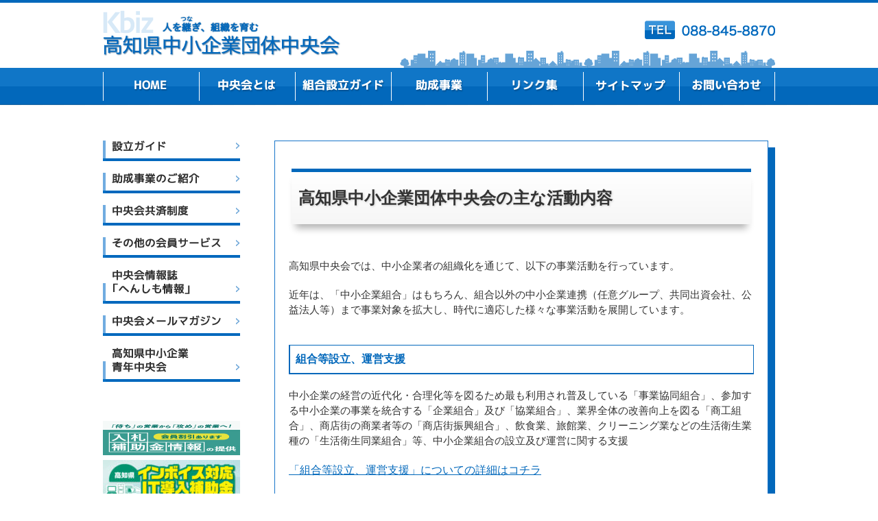

--- FILE ---
content_type: text/html; charset=UTF-8
request_url: https://www.kbiz.or.jp/activity/
body_size: 10397
content:

<!doctype html>
<html>
<head>
<meta charset="utf-8">
<title>高知県中小企業団体中央会の主な活動内容  |  人を継ぎ、組織を育む＜高知県中小企業団体中央会＞</title>
<link rel="shortcut icon" href="https://www.kbiz.or.jp/kochichuokai/wp-content/themes/kbiz_pc/img/favicon.ico">
<link href="https://www.kbiz.or.jp/kochichuokai/wp-content/themes/kbiz_pc/style.css" rel="stylesheet" type="text/css">
<meta name='robots' content='max-image-preview:large' />
<link rel='dns-prefetch' href='//webfonts.xserver.jp' />
<link rel="alternate" title="oEmbed (JSON)" type="application/json+oembed" href="https://www.kbiz.or.jp/wp-json/oembed/1.0/embed?url=https%3A%2F%2Fwww.kbiz.or.jp%2Factivity%2F" />
<link rel="alternate" title="oEmbed (XML)" type="text/xml+oembed" href="https://www.kbiz.or.jp/wp-json/oembed/1.0/embed?url=https%3A%2F%2Fwww.kbiz.or.jp%2Factivity%2F&#038;format=xml" />
<style id='wp-img-auto-sizes-contain-inline-css' type='text/css'>
img:is([sizes=auto i],[sizes^="auto," i]){contain-intrinsic-size:3000px 1500px}
/*# sourceURL=wp-img-auto-sizes-contain-inline-css */
</style>
<style id='wp-emoji-styles-inline-css' type='text/css'>

	img.wp-smiley, img.emoji {
		display: inline !important;
		border: none !important;
		box-shadow: none !important;
		height: 1em !important;
		width: 1em !important;
		margin: 0 0.07em !important;
		vertical-align: -0.1em !important;
		background: none !important;
		padding: 0 !important;
	}
/*# sourceURL=wp-emoji-styles-inline-css */
</style>
<style id='wp-block-library-inline-css' type='text/css'>
:root{--wp-block-synced-color:#7a00df;--wp-block-synced-color--rgb:122,0,223;--wp-bound-block-color:var(--wp-block-synced-color);--wp-editor-canvas-background:#ddd;--wp-admin-theme-color:#007cba;--wp-admin-theme-color--rgb:0,124,186;--wp-admin-theme-color-darker-10:#006ba1;--wp-admin-theme-color-darker-10--rgb:0,107,160.5;--wp-admin-theme-color-darker-20:#005a87;--wp-admin-theme-color-darker-20--rgb:0,90,135;--wp-admin-border-width-focus:2px}@media (min-resolution:192dpi){:root{--wp-admin-border-width-focus:1.5px}}.wp-element-button{cursor:pointer}:root .has-very-light-gray-background-color{background-color:#eee}:root .has-very-dark-gray-background-color{background-color:#313131}:root .has-very-light-gray-color{color:#eee}:root .has-very-dark-gray-color{color:#313131}:root .has-vivid-green-cyan-to-vivid-cyan-blue-gradient-background{background:linear-gradient(135deg,#00d084,#0693e3)}:root .has-purple-crush-gradient-background{background:linear-gradient(135deg,#34e2e4,#4721fb 50%,#ab1dfe)}:root .has-hazy-dawn-gradient-background{background:linear-gradient(135deg,#faaca8,#dad0ec)}:root .has-subdued-olive-gradient-background{background:linear-gradient(135deg,#fafae1,#67a671)}:root .has-atomic-cream-gradient-background{background:linear-gradient(135deg,#fdd79a,#004a59)}:root .has-nightshade-gradient-background{background:linear-gradient(135deg,#330968,#31cdcf)}:root .has-midnight-gradient-background{background:linear-gradient(135deg,#020381,#2874fc)}:root{--wp--preset--font-size--normal:16px;--wp--preset--font-size--huge:42px}.has-regular-font-size{font-size:1em}.has-larger-font-size{font-size:2.625em}.has-normal-font-size{font-size:var(--wp--preset--font-size--normal)}.has-huge-font-size{font-size:var(--wp--preset--font-size--huge)}.has-text-align-center{text-align:center}.has-text-align-left{text-align:left}.has-text-align-right{text-align:right}.has-fit-text{white-space:nowrap!important}#end-resizable-editor-section{display:none}.aligncenter{clear:both}.items-justified-left{justify-content:flex-start}.items-justified-center{justify-content:center}.items-justified-right{justify-content:flex-end}.items-justified-space-between{justify-content:space-between}.screen-reader-text{border:0;clip-path:inset(50%);height:1px;margin:-1px;overflow:hidden;padding:0;position:absolute;width:1px;word-wrap:normal!important}.screen-reader-text:focus{background-color:#ddd;clip-path:none;color:#444;display:block;font-size:1em;height:auto;left:5px;line-height:normal;padding:15px 23px 14px;text-decoration:none;top:5px;width:auto;z-index:100000}html :where(.has-border-color){border-style:solid}html :where([style*=border-top-color]){border-top-style:solid}html :where([style*=border-right-color]){border-right-style:solid}html :where([style*=border-bottom-color]){border-bottom-style:solid}html :where([style*=border-left-color]){border-left-style:solid}html :where([style*=border-width]){border-style:solid}html :where([style*=border-top-width]){border-top-style:solid}html :where([style*=border-right-width]){border-right-style:solid}html :where([style*=border-bottom-width]){border-bottom-style:solid}html :where([style*=border-left-width]){border-left-style:solid}html :where(img[class*=wp-image-]){height:auto;max-width:100%}:where(figure){margin:0 0 1em}html :where(.is-position-sticky){--wp-admin--admin-bar--position-offset:var(--wp-admin--admin-bar--height,0px)}@media screen and (max-width:600px){html :where(.is-position-sticky){--wp-admin--admin-bar--position-offset:0px}}

/*# sourceURL=wp-block-library-inline-css */
</style><style id='global-styles-inline-css' type='text/css'>
:root{--wp--preset--aspect-ratio--square: 1;--wp--preset--aspect-ratio--4-3: 4/3;--wp--preset--aspect-ratio--3-4: 3/4;--wp--preset--aspect-ratio--3-2: 3/2;--wp--preset--aspect-ratio--2-3: 2/3;--wp--preset--aspect-ratio--16-9: 16/9;--wp--preset--aspect-ratio--9-16: 9/16;--wp--preset--color--black: #000000;--wp--preset--color--cyan-bluish-gray: #abb8c3;--wp--preset--color--white: #ffffff;--wp--preset--color--pale-pink: #f78da7;--wp--preset--color--vivid-red: #cf2e2e;--wp--preset--color--luminous-vivid-orange: #ff6900;--wp--preset--color--luminous-vivid-amber: #fcb900;--wp--preset--color--light-green-cyan: #7bdcb5;--wp--preset--color--vivid-green-cyan: #00d084;--wp--preset--color--pale-cyan-blue: #8ed1fc;--wp--preset--color--vivid-cyan-blue: #0693e3;--wp--preset--color--vivid-purple: #9b51e0;--wp--preset--gradient--vivid-cyan-blue-to-vivid-purple: linear-gradient(135deg,rgb(6,147,227) 0%,rgb(155,81,224) 100%);--wp--preset--gradient--light-green-cyan-to-vivid-green-cyan: linear-gradient(135deg,rgb(122,220,180) 0%,rgb(0,208,130) 100%);--wp--preset--gradient--luminous-vivid-amber-to-luminous-vivid-orange: linear-gradient(135deg,rgb(252,185,0) 0%,rgb(255,105,0) 100%);--wp--preset--gradient--luminous-vivid-orange-to-vivid-red: linear-gradient(135deg,rgb(255,105,0) 0%,rgb(207,46,46) 100%);--wp--preset--gradient--very-light-gray-to-cyan-bluish-gray: linear-gradient(135deg,rgb(238,238,238) 0%,rgb(169,184,195) 100%);--wp--preset--gradient--cool-to-warm-spectrum: linear-gradient(135deg,rgb(74,234,220) 0%,rgb(151,120,209) 20%,rgb(207,42,186) 40%,rgb(238,44,130) 60%,rgb(251,105,98) 80%,rgb(254,248,76) 100%);--wp--preset--gradient--blush-light-purple: linear-gradient(135deg,rgb(255,206,236) 0%,rgb(152,150,240) 100%);--wp--preset--gradient--blush-bordeaux: linear-gradient(135deg,rgb(254,205,165) 0%,rgb(254,45,45) 50%,rgb(107,0,62) 100%);--wp--preset--gradient--luminous-dusk: linear-gradient(135deg,rgb(255,203,112) 0%,rgb(199,81,192) 50%,rgb(65,88,208) 100%);--wp--preset--gradient--pale-ocean: linear-gradient(135deg,rgb(255,245,203) 0%,rgb(182,227,212) 50%,rgb(51,167,181) 100%);--wp--preset--gradient--electric-grass: linear-gradient(135deg,rgb(202,248,128) 0%,rgb(113,206,126) 100%);--wp--preset--gradient--midnight: linear-gradient(135deg,rgb(2,3,129) 0%,rgb(40,116,252) 100%);--wp--preset--font-size--small: 13px;--wp--preset--font-size--medium: 20px;--wp--preset--font-size--large: 36px;--wp--preset--font-size--x-large: 42px;--wp--preset--spacing--20: 0.44rem;--wp--preset--spacing--30: 0.67rem;--wp--preset--spacing--40: 1rem;--wp--preset--spacing--50: 1.5rem;--wp--preset--spacing--60: 2.25rem;--wp--preset--spacing--70: 3.38rem;--wp--preset--spacing--80: 5.06rem;--wp--preset--shadow--natural: 6px 6px 9px rgba(0, 0, 0, 0.2);--wp--preset--shadow--deep: 12px 12px 50px rgba(0, 0, 0, 0.4);--wp--preset--shadow--sharp: 6px 6px 0px rgba(0, 0, 0, 0.2);--wp--preset--shadow--outlined: 6px 6px 0px -3px rgb(255, 255, 255), 6px 6px rgb(0, 0, 0);--wp--preset--shadow--crisp: 6px 6px 0px rgb(0, 0, 0);}:where(.is-layout-flex){gap: 0.5em;}:where(.is-layout-grid){gap: 0.5em;}body .is-layout-flex{display: flex;}.is-layout-flex{flex-wrap: wrap;align-items: center;}.is-layout-flex > :is(*, div){margin: 0;}body .is-layout-grid{display: grid;}.is-layout-grid > :is(*, div){margin: 0;}:where(.wp-block-columns.is-layout-flex){gap: 2em;}:where(.wp-block-columns.is-layout-grid){gap: 2em;}:where(.wp-block-post-template.is-layout-flex){gap: 1.25em;}:where(.wp-block-post-template.is-layout-grid){gap: 1.25em;}.has-black-color{color: var(--wp--preset--color--black) !important;}.has-cyan-bluish-gray-color{color: var(--wp--preset--color--cyan-bluish-gray) !important;}.has-white-color{color: var(--wp--preset--color--white) !important;}.has-pale-pink-color{color: var(--wp--preset--color--pale-pink) !important;}.has-vivid-red-color{color: var(--wp--preset--color--vivid-red) !important;}.has-luminous-vivid-orange-color{color: var(--wp--preset--color--luminous-vivid-orange) !important;}.has-luminous-vivid-amber-color{color: var(--wp--preset--color--luminous-vivid-amber) !important;}.has-light-green-cyan-color{color: var(--wp--preset--color--light-green-cyan) !important;}.has-vivid-green-cyan-color{color: var(--wp--preset--color--vivid-green-cyan) !important;}.has-pale-cyan-blue-color{color: var(--wp--preset--color--pale-cyan-blue) !important;}.has-vivid-cyan-blue-color{color: var(--wp--preset--color--vivid-cyan-blue) !important;}.has-vivid-purple-color{color: var(--wp--preset--color--vivid-purple) !important;}.has-black-background-color{background-color: var(--wp--preset--color--black) !important;}.has-cyan-bluish-gray-background-color{background-color: var(--wp--preset--color--cyan-bluish-gray) !important;}.has-white-background-color{background-color: var(--wp--preset--color--white) !important;}.has-pale-pink-background-color{background-color: var(--wp--preset--color--pale-pink) !important;}.has-vivid-red-background-color{background-color: var(--wp--preset--color--vivid-red) !important;}.has-luminous-vivid-orange-background-color{background-color: var(--wp--preset--color--luminous-vivid-orange) !important;}.has-luminous-vivid-amber-background-color{background-color: var(--wp--preset--color--luminous-vivid-amber) !important;}.has-light-green-cyan-background-color{background-color: var(--wp--preset--color--light-green-cyan) !important;}.has-vivid-green-cyan-background-color{background-color: var(--wp--preset--color--vivid-green-cyan) !important;}.has-pale-cyan-blue-background-color{background-color: var(--wp--preset--color--pale-cyan-blue) !important;}.has-vivid-cyan-blue-background-color{background-color: var(--wp--preset--color--vivid-cyan-blue) !important;}.has-vivid-purple-background-color{background-color: var(--wp--preset--color--vivid-purple) !important;}.has-black-border-color{border-color: var(--wp--preset--color--black) !important;}.has-cyan-bluish-gray-border-color{border-color: var(--wp--preset--color--cyan-bluish-gray) !important;}.has-white-border-color{border-color: var(--wp--preset--color--white) !important;}.has-pale-pink-border-color{border-color: var(--wp--preset--color--pale-pink) !important;}.has-vivid-red-border-color{border-color: var(--wp--preset--color--vivid-red) !important;}.has-luminous-vivid-orange-border-color{border-color: var(--wp--preset--color--luminous-vivid-orange) !important;}.has-luminous-vivid-amber-border-color{border-color: var(--wp--preset--color--luminous-vivid-amber) !important;}.has-light-green-cyan-border-color{border-color: var(--wp--preset--color--light-green-cyan) !important;}.has-vivid-green-cyan-border-color{border-color: var(--wp--preset--color--vivid-green-cyan) !important;}.has-pale-cyan-blue-border-color{border-color: var(--wp--preset--color--pale-cyan-blue) !important;}.has-vivid-cyan-blue-border-color{border-color: var(--wp--preset--color--vivid-cyan-blue) !important;}.has-vivid-purple-border-color{border-color: var(--wp--preset--color--vivid-purple) !important;}.has-vivid-cyan-blue-to-vivid-purple-gradient-background{background: var(--wp--preset--gradient--vivid-cyan-blue-to-vivid-purple) !important;}.has-light-green-cyan-to-vivid-green-cyan-gradient-background{background: var(--wp--preset--gradient--light-green-cyan-to-vivid-green-cyan) !important;}.has-luminous-vivid-amber-to-luminous-vivid-orange-gradient-background{background: var(--wp--preset--gradient--luminous-vivid-amber-to-luminous-vivid-orange) !important;}.has-luminous-vivid-orange-to-vivid-red-gradient-background{background: var(--wp--preset--gradient--luminous-vivid-orange-to-vivid-red) !important;}.has-very-light-gray-to-cyan-bluish-gray-gradient-background{background: var(--wp--preset--gradient--very-light-gray-to-cyan-bluish-gray) !important;}.has-cool-to-warm-spectrum-gradient-background{background: var(--wp--preset--gradient--cool-to-warm-spectrum) !important;}.has-blush-light-purple-gradient-background{background: var(--wp--preset--gradient--blush-light-purple) !important;}.has-blush-bordeaux-gradient-background{background: var(--wp--preset--gradient--blush-bordeaux) !important;}.has-luminous-dusk-gradient-background{background: var(--wp--preset--gradient--luminous-dusk) !important;}.has-pale-ocean-gradient-background{background: var(--wp--preset--gradient--pale-ocean) !important;}.has-electric-grass-gradient-background{background: var(--wp--preset--gradient--electric-grass) !important;}.has-midnight-gradient-background{background: var(--wp--preset--gradient--midnight) !important;}.has-small-font-size{font-size: var(--wp--preset--font-size--small) !important;}.has-medium-font-size{font-size: var(--wp--preset--font-size--medium) !important;}.has-large-font-size{font-size: var(--wp--preset--font-size--large) !important;}.has-x-large-font-size{font-size: var(--wp--preset--font-size--x-large) !important;}
/*# sourceURL=global-styles-inline-css */
</style>

<style id='classic-theme-styles-inline-css' type='text/css'>
/*! This file is auto-generated */
.wp-block-button__link{color:#fff;background-color:#32373c;border-radius:9999px;box-shadow:none;text-decoration:none;padding:calc(.667em + 2px) calc(1.333em + 2px);font-size:1.125em}.wp-block-file__button{background:#32373c;color:#fff;text-decoration:none}
/*# sourceURL=/wp-includes/css/classic-themes.min.css */
</style>
<link rel='stylesheet' id='wp-pagenavi-css' href='https://www.kbiz.or.jp/kochichuokai/wp-content/plugins/wp-pagenavi/pagenavi-css.css?ver=2.70' type='text/css' media='all' />
<script type="text/javascript" src="https://www.kbiz.or.jp/kochichuokai/wp-includes/js/jquery/jquery.min.js?ver=3.7.1" id="jquery-core-js"></script>
<script type="text/javascript" src="https://www.kbiz.or.jp/kochichuokai/wp-includes/js/jquery/jquery-migrate.min.js?ver=3.4.1" id="jquery-migrate-js"></script>
<script type="text/javascript" src="//webfonts.xserver.jp/js/xserverv3.js?fadein=0&amp;ver=2.0.9" id="typesquare_std-js"></script>
<link rel="https://api.w.org/" href="https://www.kbiz.or.jp/wp-json/" /><link rel="alternate" title="JSON" type="application/json" href="https://www.kbiz.or.jp/wp-json/wp/v2/pages/40" /><link rel="canonical" href="https://www.kbiz.or.jp/activity/" />
	<!-- Global site tag (gtag.js) - Google Analytics -->
<script async src="https://www.googletagmanager.com/gtag/js?id=UA-175906767-1"></script>
<script>
  window.dataLayer = window.dataLayer || [];
  function gtag(){dataLayer.push(arguments);}
  gtag('js', new Date());

  gtag('config', 'UA-175906767-1');
</script>

</head>

<body>
<a id="pagetop" name="pagetop"></a>
<div id="h_wrapper">
  <header class="clearfix">
    <h1><a href="https://www.kbiz.or.jp"><img src="https://www.kbiz.or.jp/kochichuokai/wp-content/themes/kbiz_pc/img/h_logo.png" alt="高知県中小企業団体中央会"/></a></h1>
    <p class="h_tel"><img src="https://www.kbiz.or.jp/kochichuokai/wp-content/themes/kbiz_pc/img/h_tel.png" alt="TEL　088-845-8870　受付時間9:00～18:00"/></p>
  </header>
  <nav>
    <ul id="dropmenu">
      <li><a href="https://www.kbiz.or.jp"><img src="https://www.kbiz.or.jp/kochichuokai/wp-content/themes/kbiz_pc/img/nv_home.png" alt="HOME" width="49" height="40"/></a> </li>
      <li><a href="https://www.kbiz.or.jp/about"><img src="https://www.kbiz.or.jp/kochichuokai/wp-content/themes/kbiz_pc/img/nv_about.png" alt="中央会とは" width="85" height="40"/></a>
        <ul>
          <li><a href="https://www.kbiz.or.jp/organization">組織プロフィール・事務所所在地</a></li>
          <li><a href="https://www.kbiz.or.jp/activity">主な業務内容</a></li>
        </ul>
      </li>
      <li><a href="https://www.kbiz.or.jp/guide"><img src="https://www.kbiz.or.jp/kochichuokai/wp-content/themes/kbiz_pc/img/nv_guide.png" alt="設立ガイド" width="120" height="40"/></a>
        <ul>
          <li><a href="https://www.kbiz.or.jp/outline">中小企業組合の概要</a></li>
          <li><a href="https://www.kbiz.or.jp/story">組合設立ストーリー</a></li>
          <li><a href="https://www.kbiz.or.jp/case">高知県内における組合設立事例のご紹介</a></li>
        </ul>
      </li>
      <li><a href="promotion"><img src="https://www.kbiz.or.jp/kochichuokai/wp-content/themes/kbiz_pc/img/nv_promoservies.png" alt="助成事業" width="70" height="40"/></a>
        <ul class="long">
          <li><a href="https://www.kbiz.or.jp/development">新商品・新技術・新サービスを開発したい</a></li>
          <li><a href="https://www.kbiz.or.jp/plan">既存事業の改善、新規事業の実施に向けた計画づくりをしたい</a></li>
          <li><a href="https://www.kbiz.or.jp/consultation">専門家（弁護士・税理士・社労士等）に相談したい</a></li>
          <li><a href="https://www.kbiz.or.jp/vision">組合・業界の問題解決やビジョンを策定したい</a></li>
          <li><a href="https://www.kbiz.or.jp/informationization">ITを活用して経営改善や業務効率化を図りたい</a></li>
          <li><a href="https://www.kbiz.or.jp/theme">テーマに基づく研修会等を開催したい</a></li>
        </ul>
      </li>
      <li><a href="https://www.kbiz.or.jp/link"><img src="https://www.kbiz.or.jp/kochichuokai/wp-content/themes/kbiz_pc/img/nv_link.png" alt="リンク集" width="68" height="40"/></a>
        <ul>
          <li><a href="https://www.kbiz.or.jp/link">行政機関</a></li>
          <li><a href="https://www.kbiz.or.jp/support">支援機関</a></li>
          <li><a href="https://www.kbiz.or.jp/financial">金融機関</a></li>
          <li><a href="https://www.kbiz.or.jp/labo">研究機関・教育機関</a></li>
          <li><a href="https://www.kbiz.or.jp/biz">全国の中央会</a></li>
        </ul>
      </li>
      <li><a href="https://www.kbiz.or.jp/sitemap"><img src="https://www.kbiz.or.jp/kochichuokai/wp-content/themes/kbiz_pc/img/nv_sitemap.png" alt="サイトマップ" width="103" height="40"/></a></li>
      <li><a href="https://www.kbiz.or.jp/mailform"><img src="https://www.kbiz.or.jp/kochichuokai/wp-content/themes/kbiz_pc/img/nv_inq.png" alt="お問い合せ"/></a></li>
    </ul>
  </nav>
</div>

<!--tempname[page]-->

<div id="wrapper">
  <div id="container">
    <div id="main">
      <div id="top_contents">
        <div id="contents" class="clearfix">
        
<!--start-->

    
  <h2>高知県中小企業団体中央会の主な活動内容</h2>
<p>高知県中央会では、中小企業者の組織化を通じて、以下の事業活動を行っています。</p>
<p>近年は、「中小企業組合」はもちろん、組合以外の中小企業連携（任意グループ、共同出資会社、公益法人等）まで事業対象を拡大し、時代に適応した様々な事業活動を展開しています。</p>
<h4>組合等設立、運営支援</h4>
<p>中小企業の経営の近代化・合理化等を図るため最も利用され普及している「事業協同組合」、参加する中小企業の事業を統合する「企業組合」及び「協業組合」、業界全体の改善向上を図る「商工組合」、商店街の商業者等の「商店街振興組合」、飲食業、旅館業、クリーニング業などの生活衛生業種の「生活衛生同業組合」等、中小企業組合の設立及び運営に関する支援</p>
<ul>
<li class="ListImg"><a href="guide">「組合等設立、運営支援」についての詳細はコチラ</a></li>
</ul>
<h4>緩やかな連携体の形成支援</h4>
<p>共同出資会社、公益法人、任意グループ等の形成及び運営に関する支援</p>
<h4>中小企業の経営・労務・経理税務・法律の相談</h4>
<p>中小企業の経営・労務・経理税務・法律等に関する相談・支援、又特に専門的な問題や課題に直面したとき、専門家への相談料の一部を助成</p>
<ul>
<li class="ListImg"><a href="consultation">「中小企業の経営・労務・経理税務・法律の相談」についての詳細はコチラ</a></li>
</ul>
<h4>組合会計・運営等各種講習会の開催</h4>
<p>中小企業組合の会計・税務及び運営等に関する講習会・研修会の開催</p>
<ul>
<li class="ListImg"><a href="course">「組合会計・運営等各種講習会の開催」についての詳細はコチラ</a></li>
</ul>
<h4>官公需受注の促進</h4>
<p>中小企業の官公需受注の機会の増大を図るため、官公需施策に係る情報の収集・提供、落札情報の収集・提供及び官公需適格組合等の受注体制を強化するための支援</p>
<ul>
<li class="ListImg"><a href="data">「官公需受注の促進」についての詳細はコチラ</a></li>
</ul>
<h4>小企業者組合への助成</h4>
<p>中小企業者の中でも特に小企業者並びに小企業者組合に対する組織化の促進、各種助成、官公需受注の確保等についての支援</p>
<ul>
<li class="ListImg"><a href="promotion2">「小企業者組合への助成」についての詳細はコチラ</a></li>
</ul>
<h4>中小企業、中小企業組織を対象とした調査実施</h4>
<p>県内各業界別の景況、労働事情実態調査、その他問題別の調査、研究及びその提供</p>
<ul>
<li class="ListImg"><a href="data-2">「中小企業、中小企業組織を対象とした調査実施」についての詳細はコチラ</a></li>
</ul>
<h4>中小企業組合士の検定試験受付、認定・更新申請手続き</h4>
<p>組合等の役職員を対象として全国中央会が行う組合の職務の遂行及び指導に必要な知識に関する試験（中小企業組合検定試験）の受験申込みの受付及び認定・登録申請手続き</p>
<ul>
<li class="ListImg"><a href="authorization">「中小企業組合士の検定試験受付、認定・更新申請手続き」についての詳細はコチラ</a></li>
</ul>
<h4>青年部の育成強化</h4>
<p>次代を担う青年経営者並びに後継者の育成等の活力と創意工夫を引き出すことにより、新たな連携の構築、経営資源の相互補完、新規事業の創出等を支援</p>
<ul>
<li class="ListImg"><a href="ao">「高知県青年中央会」についての詳細はコチラ</a></li>
</ul>
<h4>刊行物の発行及びメールマガジン等による情報提供</h4>
<p>機関誌や調査報告書などの刊行物の発行及びホームページやメルマガによる中央会及び中小企業組合等の活動事例紹介、中小企業施策、各種制度、調査データ等の情報提供</p>
<ul>
<li class="ListDisc"><a href="https://www.kbiz.or.jp/henshimo">「へんしも情報」</a></li>
<li class="ListDisc">県内各業界別の動向（毎月）</li>
<li class="ListDisc">官公需の情報収集及び提供</li>
<li class="ListDisc">メールマガジンによる情報提供</li>
</ul>
<ul>
<li class="ListImg"><a title="magazine" href="https://www.kbiz.or.jp/magazine-2">メールマガジンの登録はコチラ</a></li>
</ul>
<h4>中小企業振興対策の建議・陳情・請願</h4>
<p>中小企業対策推進強化のための、政府、国会、政党、行政庁に対する、建議、請願、陳情</p>
<h4>優良組合並びに役職員の表彰</h4>
<p>組合活動、運営の優良な組合及び組合役職員の表彰</p>
<h4>退職金共済等の普及啓蒙</h4>
<p>中小企業の経営の安定並びに従業員の福祉向上等を図るための各種共済制度の啓蒙・普及</p>
<ul>
<li class="ListImg"><a href="https://www.kbiz.or.jp/kyousai">「退職金共済等の普及啓蒙」についての詳細はコチラ</a></li>
</ul>
  


<!--end-->
          
        </div>
      </div>
    </div>


<!--tempname[sidebar]-->

<div id="side">
  <ul class="side_nv">
    <li><a href="https://www.kbiz.or.jp/guide"><img src="https://www.kbiz.or.jp/kochichuokai/wp-content/themes/kbiz_pc/img/side_guide.png" alt="設立ガイド"/></a></li>
    <li><a href="https://www.kbiz.or.jp/promotion"><img src="https://www.kbiz.or.jp/kochichuokai/wp-content/themes/kbiz_pc/img/side_announce.png" alt="助成事業のご紹介"/></a></li>
    <li><a href="https://www.kbiz.or.jp/kyousai"><img src="https://www.kbiz.or.jp/kochichuokai/wp-content/themes/kbiz_pc/img/side_system.png" alt="中央会共済制度"/></a></li>
    <li><a href="https://www.kbiz.or.jp/service"><img src="https://www.kbiz.or.jp/kochichuokai/wp-content/themes/kbiz_pc/img/side_member.png" alt="その他の会員サービス"/></a></li>
    <li><a href="https://www.kbiz.or.jp/henshimo"><img src="https://www.kbiz.or.jp/kochichuokai/wp-content/themes/kbiz_pc/img/side_magazine.png" alt="へんしも情報"/></a></li>
    <li><a href="https://www.kbiz.or.jp/magazine-2"><img src="https://www.kbiz.or.jp/kochichuokai/wp-content/themes/kbiz_pc/img/side_ml.png" alt="中央会メールマガジン"/></a></li>
    <li><a href="https://www.kbiz.or.jp/ao"><img src="https://www.kbiz.or.jp/kochichuokai/wp-content/themes/kbiz_pc/img/side_yuth.png" alt="高知県中小企業青年中央会"/></a></li>
  </ul>
  
    <!--start-->
  <div class="bnr_area">
    <p><a href="https://jijibs.co.jp/lp/39-016/"><img loading="lazy" decoding="async" class="alignnone size-full wp-image-990" src="https://www.kbiz.or.jp/kochichuokai/wp-content/uploads/2025/11/29f4baafca3831e8b61606179ed91a01.jpg" alt="" width="200" height="50" /></a></p>
<p><a href="https://www.kbiz.or.jp/invoice-ithojo/"><img loading="lazy" decoding="async" class="alignnone wp-image-8799" src="https://www.kbiz.or.jp/kochichuokai/wp-content/uploads/2019/03/invoice-banner-300x87.jpg" alt="" width="200" height="58" srcset="https://www.kbiz.or.jp/kochichuokai/wp-content/uploads/2019/03/invoice-banner-300x87.jpg 300w, https://www.kbiz.or.jp/kochichuokai/wp-content/uploads/2019/03/invoice-banner-200x58.jpg 200w, https://www.kbiz.or.jp/kochichuokai/wp-content/uploads/2019/03/invoice-banner.jpg 400w" sizes="auto, (max-width: 200px) 100vw, 200px" /></a></p>
<p><a href="https://www.chuokai.or.jp/"><img loading="lazy" decoding="async" class="alignnone size-full wp-image-990" src="https://www.kbiz.or.jp/kochichuokai/wp-content/uploads/2015/04/zenchu-banner.png" alt="" width="200" height="50" /></a></p>
<p><a href="https://mirasapo-plus.go.jp"><img loading="lazy" decoding="async" class="alignnone size-full wp-image-962" src="https://mirasapo-plus.go.jp/resource/image/about-site/terms/bnr-200%C3%9740.jpg" alt="経済産業省 中小企業庁 ミラサポplus" width="200" height="40" /></a></p>
<p><a title="ものづくり補助金" href="https://kochi-monohojo.net/"><img loading="lazy" decoding="async" class="alignnone size-full wp-image-4438" src="https://www.kbiz.or.jp/kochichuokai/wp-content/uploads/2019/03/monohojo_200_100.png" alt="" width="200" height="100" /></a></p>
<p><a href="https://www.kbiz.or.jp/kochichuokai/wp-content/uploads/2021/04/renkeinochikara.pdf"><img loading="lazy" decoding="async" class="alignnone wp-image-7330 size-full" src="https://www.kbiz.or.jp/kochichuokai/wp-content/uploads/2019/03/fb0c0c6ed40cd05681b2d47f48e1d2f8-e1621184424135.png" alt="" width="200" height="406" srcset="https://www.kbiz.or.jp/kochichuokai/wp-content/uploads/2019/03/fb0c0c6ed40cd05681b2d47f48e1d2f8-e1621184424135.png 200w, https://www.kbiz.or.jp/kochichuokai/wp-content/uploads/2019/03/fb0c0c6ed40cd05681b2d47f48e1d2f8-e1621184424135-148x300.png 148w" sizes="auto, (max-width: 200px) 100vw, 200px" /></a></p>
<p><a href="https://www.kbiz.or.jp/kochichuokai/wp-content/uploads/2019/03/a81b4c15749c8ce7cb6f20e6fb4a7536.pdf" target="_blank" rel="noopener"><img loading="lazy" decoding="async" class="alignnone size-medium wp-image-7924" src="https://www.kbiz.or.jp/kochichuokai/wp-content/uploads/2019/03/9f224483e77a80fdde939f11554a7edc-212x300.jpg" alt="" width="212" height="300" /></a></p>
<p><a href="https://www.nta.go.jp/taxes/shiraberu/zeimokubetsu/shohi/keigenzeiritsu/invoice.htm" rel="attachment wp-att-7943"><img loading="lazy" decoding="async" class="size-full wp-image-7943 alignnone" src="https://www.kbiz.or.jp/kochichuokai/wp-content/uploads/2019/03/invoice-e1648613370707.png" alt="" width="200" height="58" /></a></p>
<p><a href="https://www.nta.go.jp/law/joho-zeikaishaku/sonota/jirei/tokusetsu/index.htm"><img loading="lazy" decoding="async" class="alignleft wp-image-9130 size-full" src="https://www.kbiz.or.jp/kochichuokai/wp-content/uploads/2019/03/f2ca829ca9d513f7bab3093cde9ebb2c.png" alt="" width="195" height="100" /></a></p>
<p><a href="https://www.pref.kochi.lg.jp/soshiki/150401/2022031700283.html" target="_blank" rel="noopener"><img loading="lazy" decoding="async" class="alignnone" src="https://www.kbiz.or.jp/kochichuokai/wp-content/uploads/2022/06/d7ba58c7d362c406a8cbcc9c8a50fbdb.png" alt="" width="200" height="105" /></a></p>
  </div>
  <!--end-->
  </div>
</div>
</div>

<!--tempname[footer]-->

<div class="to_pagetop"><a href="#pagetop"><img src="https://www.kbiz.or.jp/kochichuokai/wp-content/themes/kbiz_pc/img/to_pagetop.png" alt="ページトップへ"/></a></div>
<div id="f_wrapper">
  <footer>
    <div class="ft_info">
      <p class="ft_logo"><a href="https://www.kbiz.or.jp/"><img src="https://www.kbiz.or.jp/kochichuokai/wp-content/themes/kbiz_pc/img/ft_logo.png" alt="高知県中小企業団体中央会"/></a></p>
      <p>〒781-5101　高知市布師田3992-2「高知県中小企業会館」4F<span class="map"><a href="map">地図</a></span></p>
      <p>TEL：088-845-8870　FAX：088-845-2434　</p>
    </div>
    <p class="personal_info"><a href="https://www.kbiz.or.jp/policy">個人情報保護方針について</a></p>
  </footer>
  <div class="ft_under">
    <p class="copyright">Copyright © 2001-<script type="text/javascript">  
    document.write(new Date().getFullYear());
  </script>. Kochi Prefectural Federation of Small Business Associations. All Rights Reserved. </p>
  </div>
</div>
<script type="speculationrules">
{"prefetch":[{"source":"document","where":{"and":[{"href_matches":"/*"},{"not":{"href_matches":["/kochichuokai/wp-*.php","/kochichuokai/wp-admin/*","/kochichuokai/wp-content/uploads/*","/kochichuokai/wp-content/*","/kochichuokai/wp-content/plugins/*","/kochichuokai/wp-content/themes/kbiz_pc/*","/*\\?(.+)"]}},{"not":{"selector_matches":"a[rel~=\"nofollow\"]"}},{"not":{"selector_matches":".no-prefetch, .no-prefetch a"}}]},"eagerness":"conservative"}]}
</script>
<script id="wp-emoji-settings" type="application/json">
{"baseUrl":"https://s.w.org/images/core/emoji/17.0.2/72x72/","ext":".png","svgUrl":"https://s.w.org/images/core/emoji/17.0.2/svg/","svgExt":".svg","source":{"concatemoji":"https://www.kbiz.or.jp/kochichuokai/wp-includes/js/wp-emoji-release.min.js?ver=6.9"}}
</script>
<script type="module">
/* <![CDATA[ */
/*! This file is auto-generated */
const a=JSON.parse(document.getElementById("wp-emoji-settings").textContent),o=(window._wpemojiSettings=a,"wpEmojiSettingsSupports"),s=["flag","emoji"];function i(e){try{var t={supportTests:e,timestamp:(new Date).valueOf()};sessionStorage.setItem(o,JSON.stringify(t))}catch(e){}}function c(e,t,n){e.clearRect(0,0,e.canvas.width,e.canvas.height),e.fillText(t,0,0);t=new Uint32Array(e.getImageData(0,0,e.canvas.width,e.canvas.height).data);e.clearRect(0,0,e.canvas.width,e.canvas.height),e.fillText(n,0,0);const a=new Uint32Array(e.getImageData(0,0,e.canvas.width,e.canvas.height).data);return t.every((e,t)=>e===a[t])}function p(e,t){e.clearRect(0,0,e.canvas.width,e.canvas.height),e.fillText(t,0,0);var n=e.getImageData(16,16,1,1);for(let e=0;e<n.data.length;e++)if(0!==n.data[e])return!1;return!0}function u(e,t,n,a){switch(t){case"flag":return n(e,"\ud83c\udff3\ufe0f\u200d\u26a7\ufe0f","\ud83c\udff3\ufe0f\u200b\u26a7\ufe0f")?!1:!n(e,"\ud83c\udde8\ud83c\uddf6","\ud83c\udde8\u200b\ud83c\uddf6")&&!n(e,"\ud83c\udff4\udb40\udc67\udb40\udc62\udb40\udc65\udb40\udc6e\udb40\udc67\udb40\udc7f","\ud83c\udff4\u200b\udb40\udc67\u200b\udb40\udc62\u200b\udb40\udc65\u200b\udb40\udc6e\u200b\udb40\udc67\u200b\udb40\udc7f");case"emoji":return!a(e,"\ud83e\u1fac8")}return!1}function f(e,t,n,a){let r;const o=(r="undefined"!=typeof WorkerGlobalScope&&self instanceof WorkerGlobalScope?new OffscreenCanvas(300,150):document.createElement("canvas")).getContext("2d",{willReadFrequently:!0}),s=(o.textBaseline="top",o.font="600 32px Arial",{});return e.forEach(e=>{s[e]=t(o,e,n,a)}),s}function r(e){var t=document.createElement("script");t.src=e,t.defer=!0,document.head.appendChild(t)}a.supports={everything:!0,everythingExceptFlag:!0},new Promise(t=>{let n=function(){try{var e=JSON.parse(sessionStorage.getItem(o));if("object"==typeof e&&"number"==typeof e.timestamp&&(new Date).valueOf()<e.timestamp+604800&&"object"==typeof e.supportTests)return e.supportTests}catch(e){}return null}();if(!n){if("undefined"!=typeof Worker&&"undefined"!=typeof OffscreenCanvas&&"undefined"!=typeof URL&&URL.createObjectURL&&"undefined"!=typeof Blob)try{var e="postMessage("+f.toString()+"("+[JSON.stringify(s),u.toString(),c.toString(),p.toString()].join(",")+"));",a=new Blob([e],{type:"text/javascript"});const r=new Worker(URL.createObjectURL(a),{name:"wpTestEmojiSupports"});return void(r.onmessage=e=>{i(n=e.data),r.terminate(),t(n)})}catch(e){}i(n=f(s,u,c,p))}t(n)}).then(e=>{for(const n in e)a.supports[n]=e[n],a.supports.everything=a.supports.everything&&a.supports[n],"flag"!==n&&(a.supports.everythingExceptFlag=a.supports.everythingExceptFlag&&a.supports[n]);var t;a.supports.everythingExceptFlag=a.supports.everythingExceptFlag&&!a.supports.flag,a.supports.everything||((t=a.source||{}).concatemoji?r(t.concatemoji):t.wpemoji&&t.twemoji&&(r(t.twemoji),r(t.wpemoji)))});
//# sourceURL=https://www.kbiz.or.jp/kochichuokai/wp-includes/js/wp-emoji-loader.min.js
/* ]]> */
</script>
</body></html>